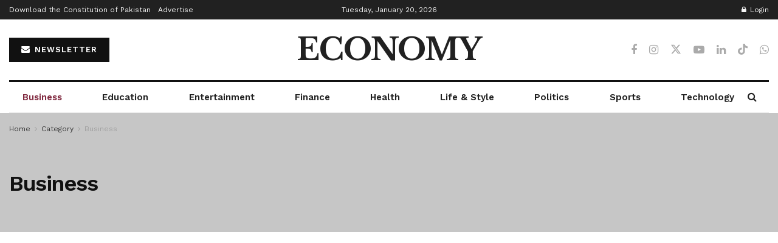

--- FILE ---
content_type: text/html; charset=utf-8
request_url: https://www.google.com/recaptcha/api2/aframe
body_size: 267
content:
<!DOCTYPE HTML><html><head><meta http-equiv="content-type" content="text/html; charset=UTF-8"></head><body><script nonce="TFaeWjOwotpHbq-FITLxXA">/** Anti-fraud and anti-abuse applications only. See google.com/recaptcha */ try{var clients={'sodar':'https://pagead2.googlesyndication.com/pagead/sodar?'};window.addEventListener("message",function(a){try{if(a.source===window.parent){var b=JSON.parse(a.data);var c=clients[b['id']];if(c){var d=document.createElement('img');d.src=c+b['params']+'&rc='+(localStorage.getItem("rc::a")?sessionStorage.getItem("rc::b"):"");window.document.body.appendChild(d);sessionStorage.setItem("rc::e",parseInt(sessionStorage.getItem("rc::e")||0)+1);localStorage.setItem("rc::h",'1768895807231');}}}catch(b){}});window.parent.postMessage("_grecaptcha_ready", "*");}catch(b){}</script></body></html>